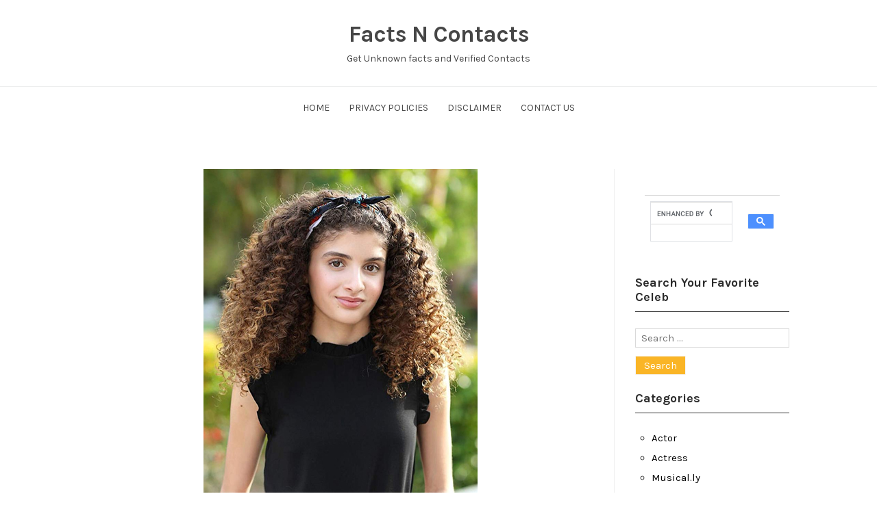

--- FILE ---
content_type: text/html; charset=UTF-8
request_url: https://factsncontacts.com/actress/isabella-revel-contact-info/
body_size: 12800
content:
<!DOCTYPE html>
<html lang="en-US" class="no-js">
<head>
	<meta charset="UTF-8" /> 
	<meta name="viewport" content="width=device-width, initial-scale=1" />
	<link rel="profile" href="http://gmpg.org/xfn/11">
		<link rel="pingback" href="https://factsncontacts.com/xmlrpc.php">
		<script>(function(html){html.className = html.className.replace(/\bno-js\b/,'js')})(document.documentElement);</script>
<meta name='robots' content='index, follow, max-image-preview:large, max-snippet:-1, max-video-preview:-1' />
	<style>img:is([sizes="auto" i], [sizes^="auto," i]) { contain-intrinsic-size: 3000px 1500px }</style>
	
	<!-- This site is optimized with the Yoast SEO plugin v24.2 - https://yoast.com/wordpress/plugins/seo/ -->
	<title>Isabella Revel Contact Info ( Phone Number, Social Media Verified Accounts) | Profile Info - Facts N Contacts</title>
	<link rel="canonical" href="https://factsncontacts.com/actress/isabella-revel-contact-info/" />
	<meta property="og:locale" content="en_US" />
	<meta property="og:type" content="article" />
	<meta property="og:title" content="Isabella Revel Contact Info ( Phone Number, Social Media Verified Accounts) | Profile Info - Facts N Contacts" />
	<meta property="og:description" content="Isabella Revel Contact Info ( Phone Number, Social Media Verified Accounts) | Age, Bio Profile Info &#8211; ISABELLA REVEL is a popular Television Actress who is best known for her major supporting role in the Amazon original series The Kicks. She was born on May 11, 2003, in the United States and she has a brother.&hellip; Read" />
	<meta property="og:url" content="https://factsncontacts.com/actress/isabella-revel-contact-info/" />
	<meta property="og:site_name" content="Facts N Contacts" />
	<meta property="article:published_time" content="2018-11-15T06:02:17+00:00" />
	<meta property="og:image" content="https://factsncontacts.com/wp-content/uploads/2018/11/Isabelle-Ravel.jpg" />
	<meta property="og:image:width" content="400" />
	<meta property="og:image:height" content="500" />
	<meta property="og:image:type" content="image/jpeg" />
	<meta name="author" content="Team Facts Contacts" />
	<meta name="twitter:card" content="summary_large_image" />
	<meta name="twitter:label1" content="Written by" />
	<meta name="twitter:data1" content="" />
	<meta name="twitter:label2" content="Est. reading time" />
	<meta name="twitter:data2" content="1 minute" />
	<script type="application/ld+json" class="yoast-schema-graph">{"@context":"https://schema.org","@graph":[{"@type":"WebPage","@id":"https://factsncontacts.com/actress/isabella-revel-contact-info/","url":"https://factsncontacts.com/actress/isabella-revel-contact-info/","name":"Isabella Revel Contact Info ( Phone Number, Social Media Verified Accounts) | Profile Info - Facts N Contacts","isPartOf":{"@id":"https://factsncontacts.com/#website"},"primaryImageOfPage":{"@id":"https://factsncontacts.com/actress/isabella-revel-contact-info/#primaryimage"},"image":{"@id":"https://factsncontacts.com/actress/isabella-revel-contact-info/#primaryimage"},"thumbnailUrl":"https://factsncontacts.com/wp-content/uploads/2018/11/Isabelle-Ravel.jpg","datePublished":"2018-11-15T06:02:17+00:00","dateModified":"2018-11-15T06:02:17+00:00","author":{"@id":"https://factsncontacts.com/#/schema/person/e471d794cd5f26a1e6d738b1fbf41731"},"breadcrumb":{"@id":"https://factsncontacts.com/actress/isabella-revel-contact-info/#breadcrumb"},"inLanguage":"en-US","potentialAction":[{"@type":"ReadAction","target":["https://factsncontacts.com/actress/isabella-revel-contact-info/"]}]},{"@type":"ImageObject","inLanguage":"en-US","@id":"https://factsncontacts.com/actress/isabella-revel-contact-info/#primaryimage","url":"https://factsncontacts.com/wp-content/uploads/2018/11/Isabelle-Ravel.jpg","contentUrl":"https://factsncontacts.com/wp-content/uploads/2018/11/Isabelle-Ravel.jpg","width":400,"height":500},{"@type":"BreadcrumbList","@id":"https://factsncontacts.com/actress/isabella-revel-contact-info/#breadcrumb","itemListElement":[{"@type":"ListItem","position":1,"name":"Home","item":"https://factsncontacts.com/"},{"@type":"ListItem","position":2,"name":"Isabella Revel Contact Info ( Phone Number, Social Media Verified Accounts) | Profile Info"}]},{"@type":"WebSite","@id":"https://factsncontacts.com/#website","url":"https://factsncontacts.com/","name":"Facts N Contacts","description":"Get Unknown facts and Verified Contacts","potentialAction":[{"@type":"SearchAction","target":{"@type":"EntryPoint","urlTemplate":"https://factsncontacts.com/?s={search_term_string}"},"query-input":{"@type":"PropertyValueSpecification","valueRequired":true,"valueName":"search_term_string"}}],"inLanguage":"en-US"},{"@type":"Person","@id":"https://factsncontacts.com/#/schema/person/e471d794cd5f26a1e6d738b1fbf41731","name":"Team Facts Contacts","image":{"@type":"ImageObject","inLanguage":"en-US","@id":"https://factsncontacts.com/#/schema/person/image/","url":"https://secure.gravatar.com/avatar/5d41b8ea392cf1dc9fcdd49f55525a2e?s=96&d=identicon&r=g","contentUrl":"https://secure.gravatar.com/avatar/5d41b8ea392cf1dc9fcdd49f55525a2e?s=96&d=identicon&r=g","caption":"Team Facts Contacts"},"url":"https://factsncontacts.com/author/fnc/"}]}</script>
	<!-- / Yoast SEO plugin. -->


<link rel='dns-prefetch' href='//fonts.googleapis.com' />
<link rel="alternate" type="application/rss+xml" title="Facts N Contacts &raquo; Feed" href="https://factsncontacts.com/feed/" />
<link rel="alternate" type="application/rss+xml" title="Facts N Contacts &raquo; Comments Feed" href="https://factsncontacts.com/comments/feed/" />
<link rel="alternate" type="application/rss+xml" title="Facts N Contacts &raquo; Isabella Revel Contact Info ( Phone Number, Social Media Verified Accounts) | Profile Info Comments Feed" href="https://factsncontacts.com/actress/isabella-revel-contact-info/feed/" />
<script type="text/javascript">
/* <![CDATA[ */
window._wpemojiSettings = {"baseUrl":"https:\/\/s.w.org\/images\/core\/emoji\/15.0.3\/72x72\/","ext":".png","svgUrl":"https:\/\/s.w.org\/images\/core\/emoji\/15.0.3\/svg\/","svgExt":".svg","source":{"concatemoji":"https:\/\/factsncontacts.com\/wp-includes\/js\/wp-emoji-release.min.js?ver=6.7.1"}};
/*! This file is auto-generated */
!function(i,n){var o,s,e;function c(e){try{var t={supportTests:e,timestamp:(new Date).valueOf()};sessionStorage.setItem(o,JSON.stringify(t))}catch(e){}}function p(e,t,n){e.clearRect(0,0,e.canvas.width,e.canvas.height),e.fillText(t,0,0);var t=new Uint32Array(e.getImageData(0,0,e.canvas.width,e.canvas.height).data),r=(e.clearRect(0,0,e.canvas.width,e.canvas.height),e.fillText(n,0,0),new Uint32Array(e.getImageData(0,0,e.canvas.width,e.canvas.height).data));return t.every(function(e,t){return e===r[t]})}function u(e,t,n){switch(t){case"flag":return n(e,"\ud83c\udff3\ufe0f\u200d\u26a7\ufe0f","\ud83c\udff3\ufe0f\u200b\u26a7\ufe0f")?!1:!n(e,"\ud83c\uddfa\ud83c\uddf3","\ud83c\uddfa\u200b\ud83c\uddf3")&&!n(e,"\ud83c\udff4\udb40\udc67\udb40\udc62\udb40\udc65\udb40\udc6e\udb40\udc67\udb40\udc7f","\ud83c\udff4\u200b\udb40\udc67\u200b\udb40\udc62\u200b\udb40\udc65\u200b\udb40\udc6e\u200b\udb40\udc67\u200b\udb40\udc7f");case"emoji":return!n(e,"\ud83d\udc26\u200d\u2b1b","\ud83d\udc26\u200b\u2b1b")}return!1}function f(e,t,n){var r="undefined"!=typeof WorkerGlobalScope&&self instanceof WorkerGlobalScope?new OffscreenCanvas(300,150):i.createElement("canvas"),a=r.getContext("2d",{willReadFrequently:!0}),o=(a.textBaseline="top",a.font="600 32px Arial",{});return e.forEach(function(e){o[e]=t(a,e,n)}),o}function t(e){var t=i.createElement("script");t.src=e,t.defer=!0,i.head.appendChild(t)}"undefined"!=typeof Promise&&(o="wpEmojiSettingsSupports",s=["flag","emoji"],n.supports={everything:!0,everythingExceptFlag:!0},e=new Promise(function(e){i.addEventListener("DOMContentLoaded",e,{once:!0})}),new Promise(function(t){var n=function(){try{var e=JSON.parse(sessionStorage.getItem(o));if("object"==typeof e&&"number"==typeof e.timestamp&&(new Date).valueOf()<e.timestamp+604800&&"object"==typeof e.supportTests)return e.supportTests}catch(e){}return null}();if(!n){if("undefined"!=typeof Worker&&"undefined"!=typeof OffscreenCanvas&&"undefined"!=typeof URL&&URL.createObjectURL&&"undefined"!=typeof Blob)try{var e="postMessage("+f.toString()+"("+[JSON.stringify(s),u.toString(),p.toString()].join(",")+"));",r=new Blob([e],{type:"text/javascript"}),a=new Worker(URL.createObjectURL(r),{name:"wpTestEmojiSupports"});return void(a.onmessage=function(e){c(n=e.data),a.terminate(),t(n)})}catch(e){}c(n=f(s,u,p))}t(n)}).then(function(e){for(var t in e)n.supports[t]=e[t],n.supports.everything=n.supports.everything&&n.supports[t],"flag"!==t&&(n.supports.everythingExceptFlag=n.supports.everythingExceptFlag&&n.supports[t]);n.supports.everythingExceptFlag=n.supports.everythingExceptFlag&&!n.supports.flag,n.DOMReady=!1,n.readyCallback=function(){n.DOMReady=!0}}).then(function(){return e}).then(function(){var e;n.supports.everything||(n.readyCallback(),(e=n.source||{}).concatemoji?t(e.concatemoji):e.wpemoji&&e.twemoji&&(t(e.twemoji),t(e.wpemoji)))}))}((window,document),window._wpemojiSettings);
/* ]]> */
</script>

<style id='wp-emoji-styles-inline-css' type='text/css'>

	img.wp-smiley, img.emoji {
		display: inline !important;
		border: none !important;
		box-shadow: none !important;
		height: 1em !important;
		width: 1em !important;
		margin: 0 0.07em !important;
		vertical-align: -0.1em !important;
		background: none !important;
		padding: 0 !important;
	}
</style>
<link rel='stylesheet' id='wp-block-library-css' href='https://factsncontacts.com/wp-includes/css/dist/block-library/style.min.css?ver=6.7.1' type='text/css' media='all' />
<style id='classic-theme-styles-inline-css' type='text/css'>
/*! This file is auto-generated */
.wp-block-button__link{color:#fff;background-color:#32373c;border-radius:9999px;box-shadow:none;text-decoration:none;padding:calc(.667em + 2px) calc(1.333em + 2px);font-size:1.125em}.wp-block-file__button{background:#32373c;color:#fff;text-decoration:none}
</style>
<style id='global-styles-inline-css' type='text/css'>
:root{--wp--preset--aspect-ratio--square: 1;--wp--preset--aspect-ratio--4-3: 4/3;--wp--preset--aspect-ratio--3-4: 3/4;--wp--preset--aspect-ratio--3-2: 3/2;--wp--preset--aspect-ratio--2-3: 2/3;--wp--preset--aspect-ratio--16-9: 16/9;--wp--preset--aspect-ratio--9-16: 9/16;--wp--preset--color--black: #1f1f1f;--wp--preset--color--cyan-bluish-gray: #abb8c3;--wp--preset--color--white: #ffffff;--wp--preset--color--pale-pink: #f78da7;--wp--preset--color--vivid-red: #cf2e2e;--wp--preset--color--luminous-vivid-orange: #ff6900;--wp--preset--color--luminous-vivid-amber: #fcb900;--wp--preset--color--light-green-cyan: #7bdcb5;--wp--preset--color--vivid-green-cyan: #00d084;--wp--preset--color--pale-cyan-blue: #8ed1fc;--wp--preset--color--vivid-cyan-blue: #0693e3;--wp--preset--color--vivid-purple: #9b51e0;--wp--preset--color--primary: ;--wp--preset--color--secondary: ;--wp--preset--color--dark-gray: #333333;--wp--preset--color--gray: #6e6e6e;--wp--preset--color--light-gray: #d9d9d9;--wp--preset--gradient--vivid-cyan-blue-to-vivid-purple: linear-gradient(135deg,rgba(6,147,227,1) 0%,rgb(155,81,224) 100%);--wp--preset--gradient--light-green-cyan-to-vivid-green-cyan: linear-gradient(135deg,rgb(122,220,180) 0%,rgb(0,208,130) 100%);--wp--preset--gradient--luminous-vivid-amber-to-luminous-vivid-orange: linear-gradient(135deg,rgba(252,185,0,1) 0%,rgba(255,105,0,1) 100%);--wp--preset--gradient--luminous-vivid-orange-to-vivid-red: linear-gradient(135deg,rgba(255,105,0,1) 0%,rgb(207,46,46) 100%);--wp--preset--gradient--very-light-gray-to-cyan-bluish-gray: linear-gradient(135deg,rgb(238,238,238) 0%,rgb(169,184,195) 100%);--wp--preset--gradient--cool-to-warm-spectrum: linear-gradient(135deg,rgb(74,234,220) 0%,rgb(151,120,209) 20%,rgb(207,42,186) 40%,rgb(238,44,130) 60%,rgb(251,105,98) 80%,rgb(254,248,76) 100%);--wp--preset--gradient--blush-light-purple: linear-gradient(135deg,rgb(255,206,236) 0%,rgb(152,150,240) 100%);--wp--preset--gradient--blush-bordeaux: linear-gradient(135deg,rgb(254,205,165) 0%,rgb(254,45,45) 50%,rgb(107,0,62) 100%);--wp--preset--gradient--luminous-dusk: linear-gradient(135deg,rgb(255,203,112) 0%,rgb(199,81,192) 50%,rgb(65,88,208) 100%);--wp--preset--gradient--pale-ocean: linear-gradient(135deg,rgb(255,245,203) 0%,rgb(182,227,212) 50%,rgb(51,167,181) 100%);--wp--preset--gradient--electric-grass: linear-gradient(135deg,rgb(202,248,128) 0%,rgb(113,206,126) 100%);--wp--preset--gradient--midnight: linear-gradient(135deg,rgb(2,3,129) 0%,rgb(40,116,252) 100%);--wp--preset--font-size--small: 16px;--wp--preset--font-size--medium: 20px;--wp--preset--font-size--large: 22px;--wp--preset--font-size--x-large: 42px;--wp--preset--font-size--regular: 18px;--wp--preset--font-size--larger: 28px;--wp--preset--spacing--20: 0.44rem;--wp--preset--spacing--30: 0.67rem;--wp--preset--spacing--40: 1rem;--wp--preset--spacing--50: 1.5rem;--wp--preset--spacing--60: 2.25rem;--wp--preset--spacing--70: 3.38rem;--wp--preset--spacing--80: 5.06rem;--wp--preset--shadow--natural: 6px 6px 9px rgba(0, 0, 0, 0.2);--wp--preset--shadow--deep: 12px 12px 50px rgba(0, 0, 0, 0.4);--wp--preset--shadow--sharp: 6px 6px 0px rgba(0, 0, 0, 0.2);--wp--preset--shadow--outlined: 6px 6px 0px -3px rgba(255, 255, 255, 1), 6px 6px rgba(0, 0, 0, 1);--wp--preset--shadow--crisp: 6px 6px 0px rgba(0, 0, 0, 1);}:where(.is-layout-flex){gap: 0.5em;}:where(.is-layout-grid){gap: 0.5em;}body .is-layout-flex{display: flex;}.is-layout-flex{flex-wrap: wrap;align-items: center;}.is-layout-flex > :is(*, div){margin: 0;}body .is-layout-grid{display: grid;}.is-layout-grid > :is(*, div){margin: 0;}:where(.wp-block-columns.is-layout-flex){gap: 2em;}:where(.wp-block-columns.is-layout-grid){gap: 2em;}:where(.wp-block-post-template.is-layout-flex){gap: 1.25em;}:where(.wp-block-post-template.is-layout-grid){gap: 1.25em;}.has-black-color{color: var(--wp--preset--color--black) !important;}.has-cyan-bluish-gray-color{color: var(--wp--preset--color--cyan-bluish-gray) !important;}.has-white-color{color: var(--wp--preset--color--white) !important;}.has-pale-pink-color{color: var(--wp--preset--color--pale-pink) !important;}.has-vivid-red-color{color: var(--wp--preset--color--vivid-red) !important;}.has-luminous-vivid-orange-color{color: var(--wp--preset--color--luminous-vivid-orange) !important;}.has-luminous-vivid-amber-color{color: var(--wp--preset--color--luminous-vivid-amber) !important;}.has-light-green-cyan-color{color: var(--wp--preset--color--light-green-cyan) !important;}.has-vivid-green-cyan-color{color: var(--wp--preset--color--vivid-green-cyan) !important;}.has-pale-cyan-blue-color{color: var(--wp--preset--color--pale-cyan-blue) !important;}.has-vivid-cyan-blue-color{color: var(--wp--preset--color--vivid-cyan-blue) !important;}.has-vivid-purple-color{color: var(--wp--preset--color--vivid-purple) !important;}.has-black-background-color{background-color: var(--wp--preset--color--black) !important;}.has-cyan-bluish-gray-background-color{background-color: var(--wp--preset--color--cyan-bluish-gray) !important;}.has-white-background-color{background-color: var(--wp--preset--color--white) !important;}.has-pale-pink-background-color{background-color: var(--wp--preset--color--pale-pink) !important;}.has-vivid-red-background-color{background-color: var(--wp--preset--color--vivid-red) !important;}.has-luminous-vivid-orange-background-color{background-color: var(--wp--preset--color--luminous-vivid-orange) !important;}.has-luminous-vivid-amber-background-color{background-color: var(--wp--preset--color--luminous-vivid-amber) !important;}.has-light-green-cyan-background-color{background-color: var(--wp--preset--color--light-green-cyan) !important;}.has-vivid-green-cyan-background-color{background-color: var(--wp--preset--color--vivid-green-cyan) !important;}.has-pale-cyan-blue-background-color{background-color: var(--wp--preset--color--pale-cyan-blue) !important;}.has-vivid-cyan-blue-background-color{background-color: var(--wp--preset--color--vivid-cyan-blue) !important;}.has-vivid-purple-background-color{background-color: var(--wp--preset--color--vivid-purple) !important;}.has-black-border-color{border-color: var(--wp--preset--color--black) !important;}.has-cyan-bluish-gray-border-color{border-color: var(--wp--preset--color--cyan-bluish-gray) !important;}.has-white-border-color{border-color: var(--wp--preset--color--white) !important;}.has-pale-pink-border-color{border-color: var(--wp--preset--color--pale-pink) !important;}.has-vivid-red-border-color{border-color: var(--wp--preset--color--vivid-red) !important;}.has-luminous-vivid-orange-border-color{border-color: var(--wp--preset--color--luminous-vivid-orange) !important;}.has-luminous-vivid-amber-border-color{border-color: var(--wp--preset--color--luminous-vivid-amber) !important;}.has-light-green-cyan-border-color{border-color: var(--wp--preset--color--light-green-cyan) !important;}.has-vivid-green-cyan-border-color{border-color: var(--wp--preset--color--vivid-green-cyan) !important;}.has-pale-cyan-blue-border-color{border-color: var(--wp--preset--color--pale-cyan-blue) !important;}.has-vivid-cyan-blue-border-color{border-color: var(--wp--preset--color--vivid-cyan-blue) !important;}.has-vivid-purple-border-color{border-color: var(--wp--preset--color--vivid-purple) !important;}.has-vivid-cyan-blue-to-vivid-purple-gradient-background{background: var(--wp--preset--gradient--vivid-cyan-blue-to-vivid-purple) !important;}.has-light-green-cyan-to-vivid-green-cyan-gradient-background{background: var(--wp--preset--gradient--light-green-cyan-to-vivid-green-cyan) !important;}.has-luminous-vivid-amber-to-luminous-vivid-orange-gradient-background{background: var(--wp--preset--gradient--luminous-vivid-amber-to-luminous-vivid-orange) !important;}.has-luminous-vivid-orange-to-vivid-red-gradient-background{background: var(--wp--preset--gradient--luminous-vivid-orange-to-vivid-red) !important;}.has-very-light-gray-to-cyan-bluish-gray-gradient-background{background: var(--wp--preset--gradient--very-light-gray-to-cyan-bluish-gray) !important;}.has-cool-to-warm-spectrum-gradient-background{background: var(--wp--preset--gradient--cool-to-warm-spectrum) !important;}.has-blush-light-purple-gradient-background{background: var(--wp--preset--gradient--blush-light-purple) !important;}.has-blush-bordeaux-gradient-background{background: var(--wp--preset--gradient--blush-bordeaux) !important;}.has-luminous-dusk-gradient-background{background: var(--wp--preset--gradient--luminous-dusk) !important;}.has-pale-ocean-gradient-background{background: var(--wp--preset--gradient--pale-ocean) !important;}.has-electric-grass-gradient-background{background: var(--wp--preset--gradient--electric-grass) !important;}.has-midnight-gradient-background{background: var(--wp--preset--gradient--midnight) !important;}.has-small-font-size{font-size: var(--wp--preset--font-size--small) !important;}.has-medium-font-size{font-size: var(--wp--preset--font-size--medium) !important;}.has-large-font-size{font-size: var(--wp--preset--font-size--large) !important;}.has-x-large-font-size{font-size: var(--wp--preset--font-size--x-large) !important;}
:where(.wp-block-post-template.is-layout-flex){gap: 1.25em;}:where(.wp-block-post-template.is-layout-grid){gap: 1.25em;}
:where(.wp-block-columns.is-layout-flex){gap: 2em;}:where(.wp-block-columns.is-layout-grid){gap: 2em;}
:root :where(.wp-block-pullquote){font-size: 1.5em;line-height: 1.6;}
</style>
<link rel='stylesheet' id='stsblogfeedly-fonts-css' href='https://fonts.googleapis.com/css?family=Karla%3A400%2C400i%2C700%2C700i' type='text/css' media='all' />
<link rel='stylesheet' id='stsblogfeedly-style-css' href='https://factsncontacts.com/wp-content/themes/blogfeedly/style.css?ver=6.7.1' type='text/css' media='all' />
<!--[if lt IE 9]>
<link rel='stylesheet' id='stsblogfeedly-ie-css' href='https://factsncontacts.com/wp-content/themes/blogfeedly/css/ie.css?ver=1.6.0' type='text/css' media='all' />
<![endif]-->
<script type="text/javascript" src="https://factsncontacts.com/wp-includes/js/jquery/jquery.min.js?ver=3.7.1" id="jquery-core-js"></script>
<script type="text/javascript" src="https://factsncontacts.com/wp-includes/js/jquery/jquery-migrate.min.js?ver=3.4.1" id="jquery-migrate-js"></script>
<script type="text/javascript" id="jquery-js-after">
/* <![CDATA[ */
jQuery(document).ready(function() {
	jQuery(".12073d706262ad9996f58b38c77f5893").click(function() {
		jQuery.post(
			"https://factsncontacts.com/wp-admin/admin-ajax.php", {
				"action": "quick_adsense_onpost_ad_click",
				"quick_adsense_onpost_ad_index": jQuery(this).attr("data-index"),
				"quick_adsense_nonce": "89077cdfef",
			}, function(response) { }
		);
	});
});
/* ]]> */
</script>
<!--[if lt IE 9]>
<script type="text/javascript" src="https://factsncontacts.com/wp-content/themes/blogfeedly/js/html5.js?ver=3.7.3" id="stsblogfeedly-html5-js"></script>
<![endif]-->
<link rel="https://api.w.org/" href="https://factsncontacts.com/wp-json/" /><link rel="alternate" title="JSON" type="application/json" href="https://factsncontacts.com/wp-json/wp/v2/posts/2971" /><link rel="EditURI" type="application/rsd+xml" title="RSD" href="https://factsncontacts.com/xmlrpc.php?rsd" />
<meta name="generator" content="WordPress 6.7.1" />
<link rel='shortlink' href='https://factsncontacts.com/?p=2971' />
<link rel="alternate" title="oEmbed (JSON)" type="application/json+oembed" href="https://factsncontacts.com/wp-json/oembed/1.0/embed?url=https%3A%2F%2Ffactsncontacts.com%2Factress%2Fisabella-revel-contact-info%2F" />
<link rel="alternate" title="oEmbed (XML)" type="text/xml+oembed" href="https://factsncontacts.com/wp-json/oembed/1.0/embed?url=https%3A%2F%2Ffactsncontacts.com%2Factress%2Fisabella-revel-contact-info%2F&#038;format=xml" />
<!-- Global site tag (gtag.js) - Google Analytics -->
<script async src="https://www.googletagmanager.com/gtag/js?id=UA-100410994-1"></script>
<script>
  window.dataLayer = window.dataLayer || [];
  function gtag(){dataLayer.push(arguments);}
  gtag('js', new Date());

  gtag('config', 'UA-100410994-1');
</script>
<style>/* CSS added by WP Meta and Date Remover*/.entry-meta {display:none !important;}
	.home .entry-meta { display: none; }
	.entry-footer {display:none !important;}
	.home .entry-footer { display: none; }</style>
		<style type="text/css">
		.site-title a,.site-description { color: ; }
		.site-navigation{ border-color: ; }
		#menu-toggle { background-color: ; }
		.site-navigation a,#menu-toggle{ color: ; }
		.archive-list-title, .page-title, .not-found .page-title, .social-title, .comments-title, .tag-links, .parent-post-link, .comment-author .fn, .comment-author .url, .comment-reply-title, .entry-content h1, .entry-content h2, .entry-content h3, .entry-content h4, .entry-content h5, .entry-content h6, .entry-content th, .entry-title, .entry-title a, .entry-title a:hover{ color: ; }
		.entry-meta, .entry-meta *, .entry-meta, .entry-meta *:hover{ color: ; }
		.entry-summary, .comments-area, .comments-area p, .entry-content, .entry-content address, .entry-content dt, .page-content, .page-content p, .entry-content p, .entry-content span, .entry-content div, .entry-content li, .entry-content ul, .entry-content ol, .entry-content td, .entry-content dd, .entry-content blockquote { color: ; }
		.page-content .search-field, .archive-list-title, .comments-area *, .entry-content *{ border-color: ; }
		.archive-list a, .comments-area a, .page .entry-content a, .single .entry-content a, .error404 .entry-content a { color: ; }
		.tag-links a, button:hover, button:focus, button:active, input[type="submit"]:hover, input[type="submit"]:focus, input[type="submit"]:active, input[type="button"]:hover, input[type="button"]:focus, input[type="button"]:active, input[type="reset"]:hover, input[type="reset"]:focus, input[type="reset"]:active, button, input[type="submit"], input[type="button"], input[type="reset"], a.more-link{ background-color: ; }
		button:hover, button:focus, button:active, input[type="submit"]:hover, input[type="submit"]:focus, input[type="submit"]:active, input[type="button"]:hover, input[type="button"]:focus, input[type="button"]:active, input[type="reset"]:hover, input[type="reset"]:focus, input[type="reset"]:active, button, input[type="submit"], input[type="button"], input[type="reset"], a.more-link{ border-color: ; }
		.tag-links a, button:hover, button:focus, button:active, input[type="submit"]:hover, input[type="submit"]:focus, input[type="submit"]:active, input[type="button"]:hover, input[type="button"]:focus, input[type="button"]:active, input[type="reset"]:hover, input[type="reset"]:focus, input[type="reset"]:active, button, input[type="submit"], input[type="button"], input[type="reset"], a.more-link{ color: ; }
		.nav-previous a, .nav-next a, .nav-previous a:hover, .nav-next a:hover,.pagination .page-numbers, .pagination .page-numbers:hover{ background-color: ; }
		.nav-previous a, .nav-next a, .nav-previous a:hover, .nav-next a:hover,.pagination .page-numbers,.pagination .page-numbers:hover{ color: ; }
		.featured-sidebar .widget-title{ color: ; }
		.featured-sidebar *{ color: ; }
		.featured-sidebar a{ color: ; }
		.featured-sidebar .tagcloud a, .featured-sidebar .widget-title, .featured-sidebar *{ border-color: ; }
		.featured-sidebar .widget input[type="submit"]{ background-color: ; }
		.featured-sidebar .widget input[type="submit"]{ color: ; }
				.site-footer{ background-color: ; }
		.site-footer .widget-title{ color: ; }
		.site-footer li, .site-footer ol, .site-footer ul, .site-footer p, .site-footer span, .site-footer div, .site-footer { color: ; }
		.icon-chevron-up:before, .site-footer a{ color: ; }
		.site-footer .tagcloud a, .site-footer *{ border-color: ; }
		.site-footer .widget input[type="submit"] { background-color: ; }
		.site-footer .widget input[type="submit"] { border-color: ; }
		.site-footer .widget input[type="submit"] { color: ; }
		body{ background: ; }
		.site-navigation, .site-header, .site-navigation .menu-wrap{ background: ; }


		</style>
		</head>
<body class="post-template-default single single-post postid-2971 single-format-standard animated-navigation">
<div id="page" class="site">
	<header class="site-header">
		<div class="inner">
									<p class="site-title"><a href="https://factsncontacts.com/" rel="home">Facts N Contacts</a></p>
									<p class="site-description">Get Unknown facts and Verified Contacts</p>
					</div> <!-- .inner -->
	</header><!-- .site-header -->
	<nav class="site-navigation" aria-label="Menu">
		<div class="menu-wrap"><ul id="menu-menu-1" class="menu"><li id="menu-item-2464" class="menu-item menu-item-type-custom menu-item-object-custom menu-item-home menu-item-2464"><a href="http://factsncontacts.com/">Home</a></li>
<li id="menu-item-2468" class="menu-item menu-item-type-post_type menu-item-object-page menu-item-2468"><a href="https://factsncontacts.com/privacy-policies/">Privacy Policies</a></li>
<li id="menu-item-2470" class="menu-item menu-item-type-post_type menu-item-object-page menu-item-2470"><a href="https://factsncontacts.com/disclaimer/">Disclaimer</a></li>
<li id="menu-item-2471" class="menu-item menu-item-type-post_type menu-item-object-page menu-item-2471"><a href="https://factsncontacts.com/contact-us/">Contact Us</a></li>
</ul></div>		<a href="#" id="menu-toggle" title="Show Menu">Menu</a>
	</nav><!-- .site-navigation --><div id="content" class="site-content">
	<!-- If has sidebar start -->
	<main id="main" class="site-main main-with-sidebar inner">
		<div class="main-has-sidebar">
			<!-- If has sidebar end -->
			<article id="post-2971" class="post-2971 post type-post status-publish format-standard has-post-thumbnail hentry category-actress">
		<div class="post-thumbnail">
		<img width="400" height="500" src="https://factsncontacts.com/wp-content/uploads/2018/11/Isabelle-Ravel.jpg" class="attachment-post-thumbnail size-post-thumbnail wp-post-image" alt="" decoding="async" fetchpriority="high" srcset="https://factsncontacts.com/wp-content/uploads/2018/11/Isabelle-Ravel.jpg 400w, https://factsncontacts.com/wp-content/uploads/2018/11/Isabelle-Ravel-240x300.jpg 240w, https://factsncontacts.com/wp-content/uploads/2018/11/Isabelle-Ravel-48x60.jpg 48w" sizes="(max-width: 400px) 100vw, 400px" />	</div><!-- .post-thumbnail -->
		<header class="entry-header">
		<h1 class="entry-title">Isabella Revel Contact Info ( Phone Number, Social Media Verified Accounts) | Profile Info</h1>		<div class="entry-meta">
			<span class="posted-on"><span class="screen-reader-text">Posted on </span><a href="https://factsncontacts.com/actress/isabella-revel-contact-info/" rel="bookmark"><time class="entry-date published" datetime=""></time><time class="updated" datetime=""></time></a></span><span class="entry-author"><span class="author vcard"><span class="screen-reader-text">Author </span><a class="url fn n" href="https://factsncontacts.com/author/fnc/"></a></span></span><span class="cat-links"><span class="screen-reader-text">Posted in </span><a href="https://factsncontacts.com/category/actress/" rel="category tag">Actress</a></span><span class="comments-link"><a href="https://factsncontacts.com/actress/isabella-revel-contact-info/#respond">Leave a Reply</a></span>		</div>
	</header><!-- .entry-header -->
	<div class="entry-content">
		
		<div class="12073d706262ad9996f58b38c77f5893" data-index="1" style="float: none; margin:10px 0 10px 0; text-align:center;">
<script async src="https://pagead2.googlesyndication.com/pagead/js/adsbygoogle.js"></script>
<!-- Link Responsive -->
<ins class="adsbygoogle"
     style="display:block"
     data-ad-client="ca-pub-3664223375018777"
     data-ad-slot="3774804306"
     data-ad-format="link"
     data-full-width-responsive="true"></ins>
<script>
     (adsbygoogle = window.adsbygoogle || []).push({});
</script>
</div>
<p>Isabella Revel Contact Info ( Phone Number, Social Media Verified Accounts) | Age, Bio Profile Info &#8211; <strong>ISABELLA REVEL</strong> is a popular Television Actress who is best known for her major supporting role in the Amazon original series The Kicks. She was born on May 11, 2003, in the United States and she has a brother. She also played ‘Avery’ on Nickelodeon&#8217;s <strong>Nicky, Ricky, Dicky &amp; Dawn</strong>. In 2012, she had a minor role in a TV movie called <strong>Naughty or Nice</strong>. She has appeared in ABC&#8217;S Fresh Off the Boat and Disney&#8217;s Bizaardvark. She has an account on Instagram where she posted her videos or pictures.<span id="more-2971"></span></p>
<p><img decoding="async" class="alignnone size-medium wp-image-2972" src="https://factsncontacts.com/wp-content/uploads/2018/11/Isabelle-Ravel-240x300.jpg" alt="" width="240" height="300" srcset="https://factsncontacts.com/wp-content/uploads/2018/11/Isabelle-Ravel-240x300.jpg 240w, https://factsncontacts.com/wp-content/uploads/2018/11/Isabelle-Ravel-48x60.jpg 48w, https://factsncontacts.com/wp-content/uploads/2018/11/Isabelle-Ravel.jpg 400w" sizes="(max-width: 240px) 100vw, 240px" /></p>
<h2><strong>PERSONAL PROFILE: </strong></h2>
<ul>
<li>Birth name: Isabella Revel</li>
<li>Name: Isabella Revel</li>
<li>Born: May 11, 2003</li>
<li>Age: 15 Years old</li>
<li>Place of Birth: United States</li>
<li>Birth Sign: Taurus</li>
<li>Occupation: Television Actress</li>
<li>Nationality: American</li>
<li>Sexuality: Straight</li>
</ul>
<p>&nbsp;</p>
<h2><strong>CONTACT DETAILS:</strong></h2>
<h3><strong>1. INSTAGRAM</strong>: <a href="https://www.instagram.com/isabellarevel/?hl=en" target="_blank" rel="noopener">@isabellarevel</a></h3>
<p>She has an account on INSTAGRAM in which she Posts her Videos or Pictures on INSTAGRAM. If you want to follow her then click on the above link.</p><div class="12073d706262ad9996f58b38c77f5893" data-index="2" style="float: none; margin:10px 0 10px 0; text-align:center;">
<script async src="https://pagead2.googlesyndication.com/pagead/js/adsbygoogle.js"></script>
<!-- Link Responsive -->
<ins class="adsbygoogle"
     style="display:block"
     data-ad-client="ca-pub-3664223375018777"
     data-ad-slot="3774804306"
     data-ad-format="link"
     data-full-width-responsive="true"></ins>
<script>
     (adsbygoogle = window.adsbygoogle || []).push({});
</script>
</div>

<h3><strong>2. FACEBOOK</strong>: <a href="https://www.facebook.com/isabella.revel" target="_blank" rel="noopener">@isabella.revel</a></h3>
<p>She has an account on FACEBOOK in which she posts her videos and pictures on this account. If anyone wants to send her a friend request then they can visit on the above link.</p>
<h3>3. PHONE NUMBER:</h3>
<p>Permission is not granted to access her phone number.</p>
<h3><strong>4. BACKGROUND CHECK</strong>:</h3>
<p>Famous Actress</p>
<h3><span id="Criminal_Check"><b>5. CRIMINAL CHECK:  </b></span></h3>
<p>No criminal case was found on the Internet with her name.</p>
<p>&nbsp;</p>
<p><strong>Other Famous Celebs:</strong></p>
<ul>
<li><a href="https://factsncontacts.com/actress/savannah-chrisley-contact-info/" target="_blank" rel="noopener">Savannah Chrisley</a></li>
<li><a href="https://factsncontacts.com/actress/philippine-stindel-contact-info/" target="_blank" rel="noopener">Philippine Stindel</a></li>
</ul>
<p>Comment below your views about her.</p>
<div class="12073d706262ad9996f58b38c77f5893" data-index="3" style="float: none; margin:10px 0 10px 0; text-align:center;">
<p style="text-align: center;">Sponsored Links</p><script async src="//pagead2.googlesyndication.com/pagead/js/adsbygoogle.js"></script>
<!-- Responsive New -->
<ins class="adsbygoogle"
     style="display:block"
     data-ad-client="ca-pub-3664223375018777"
     data-ad-slot="2346459683"
     data-ad-format="auto"></ins>
<script>
(adsbygoogle = window.adsbygoogle || []).push({});
</script>
</div>

<div style="font-size: 0px; height: 0px; line-height: 0px; margin: 0; padding: 0; clear: both;"></div>			</div><!-- .entry-content -->
						<footer class="entry-footer">
											</footer><!-- .entry-footer -->
		</article><!-- #post -->
	<nav class="navigation post-navigation" aria-label="Posts">
		<h2 class="screen-reader-text">Post navigation</h2>
		<div class="nav-links"><div class="nav-previous"><a href="https://factsncontacts.com/actress/danielle-kotch-contact-info/" rel="prev">&larr; Danielle Kotch Contact Info ( Phone Number, Social Media Verified Accounts) | Profile Info</a></div><div class="nav-next"><a href="https://factsncontacts.com/viral/jessica-belkin-contact-info/" rel="next">Jessica Belkin Contact Info ( Phone Number, Social Media Verified Accounts) | Profile Info &rarr;</a></div></div>
	</nav><div id="comments" class="comments-area">
		<div id="respond" class="comment-respond">
		<h3 id="reply-title" class="comment-reply-title">Leave a Reply <small><a rel="nofollow" id="cancel-comment-reply-link" href="/actress/isabella-revel-contact-info/#respond" style="display:none;">Cancel reply</a></small></h3><form action="https://factsncontacts.com/wp-comments-post.php" method="post" id="commentform" class="comment-form" novalidate><p class="comment-notes"><span id="email-notes">Your email address will not be published.</span> <span class="required-field-message">Required fields are marked <span class="required">*</span></span></p><p class="comment-form-comment"><label for="comment">Comment <span class="required">*</span></label> <textarea id="comment" name="comment" cols="45" rows="8" maxlength="65525" required></textarea></p><p class="comment-form-author"><label for="author">Name <span class="required">*</span></label> <input id="author" name="author" type="text" value="" size="30" maxlength="245" autocomplete="name" required /></p>
<p class="comment-form-email"><label for="email">Email <span class="required">*</span></label> <input id="email" name="email" type="email" value="" size="30" maxlength="100" aria-describedby="email-notes" autocomplete="email" required /></p>
<p class="comment-form-url"><label for="url">Website</label> <input id="url" name="url" type="url" value="" size="30" maxlength="200" autocomplete="url" /></p>
<p class="form-submit"><input name="submit" type="submit" id="submit" class="submit" value="Post Comment" /> <input type='hidden' name='comment_post_ID' value='2971' id='comment_post_ID' />
<input type='hidden' name='comment_parent' id='comment_parent' value='0' />
</p><p style="display: none;"><input type="hidden" id="akismet_comment_nonce" name="akismet_comment_nonce" value="a979c84467" /></p><p style="display: none !important;" class="akismet-fields-container" data-prefix="ak_"><label>&#916;<textarea name="ak_hp_textarea" cols="45" rows="8" maxlength="100"></textarea></label><input type="hidden" id="ak_js_1" name="ak_js" value="126"/><script>document.getElementById( "ak_js_1" ).setAttribute( "value", ( new Date() ).getTime() );</script></p></form>	</div><!-- #respond -->
	</div><!-- .comments-area -->				<!-- If has sidebar start -->
	</div>

<aside id="secondary" class="featured-sidebar widget-area">
	<section id="text-3" class="widget widget_text">			<div class="textwidget"><p><script async src="https://cse.google.com/cse.js?cx=affabf9c5c4168908"></script></p>
<div class="gcse-search"></div>
</div>
		</section><section id="search-3" class="widget widget_search"><h2 class="widget-title">Search Your Favorite Celeb</h2><form role="search" method="get" class="search-form" action="https://factsncontacts.com/">
				<label>
					<span class="screen-reader-text">Search for:</span>
					<input type="search" class="search-field" placeholder="Search &hellip;" value="" name="s" />
				</label>
				<input type="submit" class="search-submit" value="Search" />
			</form></section><section id="categories-3" class="widget widget_categories"><h2 class="widget-title">Categories</h2>
			<ul>
					<li class="cat-item cat-item-8"><a href="https://factsncontacts.com/category/actor/">Actor</a>
</li>
	<li class="cat-item cat-item-14"><a href="https://factsncontacts.com/category/actress/">Actress</a>
</li>
	<li class="cat-item cat-item-11"><a href="https://factsncontacts.com/category/musical-ly/">Musical.ly</a>
</li>
	<li class="cat-item cat-item-7"><a href="https://factsncontacts.com/category/singer/">Singer</a>
</li>
	<li class="cat-item cat-item-4"><a href="https://factsncontacts.com/category/social-media/">Social Media</a>
</li>
	<li class="cat-item cat-item-1"><a href="https://factsncontacts.com/category/viral/">viral</a>
</li>
	<li class="cat-item cat-item-2"><a href="https://factsncontacts.com/category/youtube/">Youtube</a>
</li>
			</ul>

			</section></aside><!-- #secondary -->
<!-- If has sidebar end -->

		</main><!-- .site-main -->
	</div><!-- .site-content -->
			<footer class="site-footer">
		<div class="inner">
						<div class="site-info">
				<p class="copyright">
			&copy;2026 Facts N Contacts			<!-- Delete below lines to remove copyright from footer -->
			<span class="footer-info-right">
				 | Theme by <a href="https://superbthemes.com/">SuperbThemes.Com</a>
			</span>
			<!-- Delete above lines to remove copyright from footer -->
				</p>
				<a href="#" id="back-to-top" title="Back To Top"><i aria-hidden="true" class="icon-chevron-up"></i></a>
			</div><!-- .site-info -->
		</div><!-- .inner -->
	</footer><!-- .site-footer -->
</div><!-- .site -->
<script type="text/javascript" id="custom-script-js-extra">
/* <![CDATA[ */
var wpdata = {"object_id":"2971","site_url":"https:\/\/factsncontacts.com"};
/* ]]> */
</script>
<script type="text/javascript" src="https://factsncontacts.com/wp-content/plugins/wp-meta-and-date-remover/assets/js/inspector.js?ver=1.1" id="custom-script-js"></script>
<script type="text/javascript" src="https://factsncontacts.com/wp-includes/js/comment-reply.min.js?ver=6.7.1" id="comment-reply-js" async="async" data-wp-strategy="async"></script>
<script type="text/javascript" src="https://factsncontacts.com/wp-content/themes/blogfeedly/js/custom.js?ver=1.6.0" id="stsblogfeedly-script-js"></script>
<script defer type="text/javascript" src="https://factsncontacts.com/wp-content/plugins/akismet/_inc/akismet-frontend.js?ver=1736320897" id="akismet-frontend-js"></script>
</body>
</html>

<!-- Page cached by LiteSpeed Cache 7.6.2 on 2026-01-14 18:33:07 -->

--- FILE ---
content_type: text/html; charset=utf-8
request_url: https://www.google.com/recaptcha/api2/aframe
body_size: 114
content:
<!DOCTYPE HTML><html><head><meta http-equiv="content-type" content="text/html; charset=UTF-8"></head><body><script nonce="zqxd6ws4hXtm6MpEX7I7Rw">/** Anti-fraud and anti-abuse applications only. See google.com/recaptcha */ try{var clients={'sodar':'https://pagead2.googlesyndication.com/pagead/sodar?'};window.addEventListener("message",function(a){try{if(a.source===window.parent){var b=JSON.parse(a.data);var c=clients[b['id']];if(c){var d=document.createElement('img');d.src=c+b['params']+'&rc='+(localStorage.getItem("rc::a")?sessionStorage.getItem("rc::b"):"");window.document.body.appendChild(d);sessionStorage.setItem("rc::e",parseInt(sessionStorage.getItem("rc::e")||0)+1);localStorage.setItem("rc::h",'1768954824721');}}}catch(b){}});window.parent.postMessage("_grecaptcha_ready", "*");}catch(b){}</script></body></html>